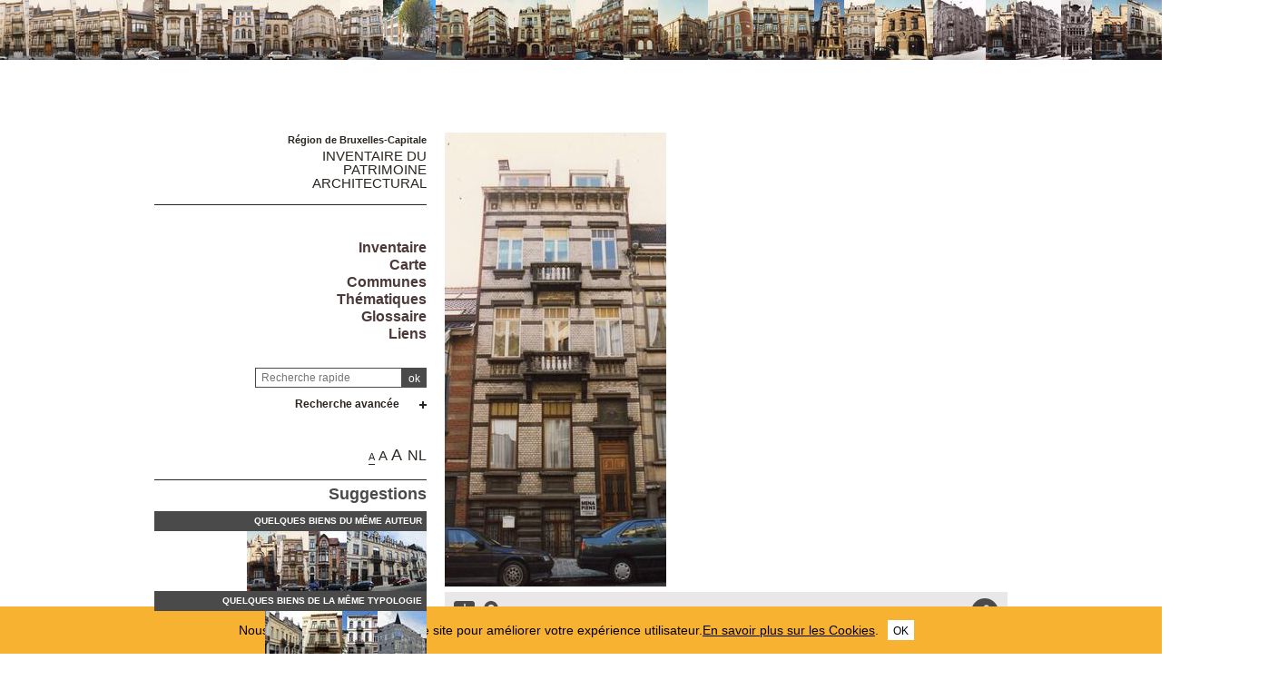

--- FILE ---
content_type: text/html; charset=utf-8
request_url: https://monument.heritage.brussels/fr/Etterbeek/Rue_des_Aduatiques/17/13573
body_size: 69072
content:
<!DOCTYPE html> 
<html lang="fr">
<head>
  	<meta http-equiv="content-type" content="text/html; charset=utf-8" />
	<meta content="IE=edge,chrome=1" http-equiv="X-UA-Compatible">
	<meta name='viewport' content='width=device-width, initial-scale=1.0, user-scalable=0' >
	<title> &ndash; Inventaire du patrimoine architectural</title>
	<link rel="shortcut icon" href="/img/urban_favicon.png" type="image/vnd.microsoft.icon" />
	<meta content="maison bourgeoise, J. PIRART <span class='art-field'>architecte</span>" name="description">
	<meta name="DC.title" content=" &ndash; Inventaire du patrimoine architectural" />	<meta property="og:title" content=" &ndash; Inventaire du patrimoine architectural" />
	<meta property="og:type" content="Place" />
	<meta property="og:description" content="maison bourgeoise, J. PIRART <span class='art-field'>architecte</span>" />
	<meta property="og:locale" content="fr_FR" />
	<meta property="og:image" content="https://monument.heritage.brussels/medias/500/buildings/10401003_0017_P01.JPG" />
	<meta property="og:image:url" content="https://monument.heritage.brussels/medias/500/buildings/10401003_0017_P01.JPG" />
	<meta property="og:image:height" content="500" />
	<style>@import url("/_integration/heritage/assets/css/style.css?v=20260121102640");</style>
	<style>@import url("/_integration/shame.monuments.css?v=20260121102640");</style>
	<link rel="stylesheet" href="https://unpkg.com/leaflet@1.4.0/dist/leaflet.css"
  integrity="sha512-puBpdR0798OZvTTbP4A8Ix/l+A4dHDD0DGqYW6RQ+9jxkRFclaxxQb/SJAWZfWAkuyeQUytO7+7N4QKrDh+drA=="
  crossorigin=""/>
  <link rel="stylesheet" media="all" href="https://unpkg.com/leaflet.markercluster@1.4.1/dist/MarkerCluster.Default.css" />
<link rel="stylesheet" media="all" href="https://unpkg.com/leaflet.markercluster@1.4.1/dist/MarkerCluster.css" />
  
  
<script src="https://unpkg.com/leaflet@1.4.0/dist/leaflet.js"
  integrity="sha512-QVftwZFqvtRNi0ZyCtsznlKSWOStnDORoefr1enyq5mVL4tmKB3S/EnC3rRJcxCPavG10IcrVGSmPh6Qw5lwrg=="
  crossorigin=""></script>
  <script src="https://unpkg.com/leaflet.markercluster@1.4.1/dist/leaflet.markercluster.js"></script>
  

  <script src="/_integration/Control.FullScreen.js"></script>
  
  
  <script src="/_integration/heritage/assets/js/dist/libs.js?v=1"></script>
  <script src="https://cdnjs.cloudflare.com/ajax/libs/popper.js/1.14.3/umd/popper.min.js" integrity="sha384-ZMP7rVo3mIykV+2+9J3UJ46jBk0WLaUAdn689aCwoqbBJiSnjAK/l8WvCWPIPm49" crossorigin="anonymous"></script>
  <script src="https://stackpath.bootstrapcdn.com/bootstrap/4.1.1/js/bootstrap.min.js" integrity="sha384-smHYKdLADwkXOn1EmN1qk/HfnUcbVRZyYmZ4qpPea6sjB/pTJ0euyQp0Mk8ck+5T" crossorigin="anonymous"></script>
  <script src="/_integration/heritage/assets/js/dist/hierarchy-select.js?v=1"></script>
  <script src="/_integration/heritage/assets/js/dist/scripts.js?v=3"></script>
  <script src="/_integration/heritage/assets/js/dist/connection.js?v=3"></script>
  <!-- jQuery Modal -->
<script src="https://cdnjs.cloudflare.com/ajax/libs/jquery-modal/0.9.1/jquery.modal.min.js"></script>
<link rel="stylesheet" href="https://cdnjs.cloudflare.com/ajax/libs/jquery-modal/0.9.1/jquery.modal.min.css" />
<style>
.blocker{z-index:999998;}
.modal{z-index:999999;padding: 10px 0px;border-radius:0px;}
</style>
  <!-- Google tag (gtag.js) -->
<script async src="https://www.googletagmanager.com/gtag/js?id=G-NCJ1RPJXJX"></script>
<script>
  window.dataLayer = window.dataLayer || [];
  function gtag(){dataLayer.push(arguments);}
  gtag('js', new Date());

  gtag('config', 'G-NCJ1RPJXJX');
</script>
</head>

<body class="front  fr monuments">
<div id="phrise">

<a href='/fr/Etterbeek/Rue_des_Aduatiques/9/13568' class='imginfo'><img src='https://monument.heritage.brussels/medias/66/buildings/10401003_0009_P01.JPG' alt="Aduatiques 9 (rue des)"></a><a href='/fr/Etterbeek/Rue_des_Aduatiques/13/13570' class='imginfo'><img src='https://monument.heritage.brussels/medias/66/buildings/10401003_0013_P01.JPG' alt="Aduatiques 13 (rue des)"></a><a href='/fr/Etterbeek/Rue_des_Aduatiques/15/13572' class='imginfo'><img src='https://monument.heritage.brussels/medias/66/buildings/10401003_0015_P01.JPG' alt="Aduatiques 15 (rue des)"></a><a href='/fr/Etterbeek/Rue_des_Aduatiques/19/13575' class='imginfo'><img src='https://monument.heritage.brussels/medias/66/buildings/10401003_0019_P01.JPG' alt="Aduatiques 19 (rue des)"></a><a href='/fr/Etterbeek/Rue_des_Aduatiques/21/13581' class='imginfo'><img src='https://monument.heritage.brussels/medias/66/buildings/10401003_0021_P01.JPG' alt="Aduatiques 21 (rue des)"></a><a href='/fr/Etterbeek/Rue_des_Aduatiques/23/13592' class='imginfo'><img src='https://monument.heritage.brussels/medias/66/buildings/10401003_0023_P01.JPG' alt="Aduatiques 23 (rue des)"></a><a href='/fr/Etterbeek/Rue_des_Aduatiques/25/13594' class='imginfo'><img src='https://monument.heritage.brussels/medias/66/buildings/10401003_0025_P01.JPG' alt="Aduatiques 25, 27 (rue des)"></a><a href='/fr/Etterbeek/Rue_des_Aduatiques/37/13600' class='imginfo'><img src='https://monument.heritage.brussels/medias/66/buildings/10401003_0037_P01.JPG' alt="Aduatiques 37 (rue des)"></a><a href='/fr/Etterbeek/Rue_des_Aduatiques/51/13607' class='imginfo'><img src='https://monument.heritage.brussels/medias/66/buildings/10401003_0049_P01.JPG' alt="Aduatiques 49, 51 (rue des)"></a><a href='/fr/Etterbeek/Rue_des_Aduatiques/63/15506' class='imginfo'><img src='https://monument.heritage.brussels/medias/66/buildings/10401003_0061_P01.JPG' alt="Aduatiques 61, 63 (rue des)"></a><a href='/fr/Etterbeek/Rue_des_Aduatiques/65/13614' class='imginfo'><img src='https://monument.heritage.brussels/medias/66/buildings/10401003/10401003_0065_P03.jpg' alt="Aduatiques 65 (rue des)"></a><a href='/fr/Etterbeek/Rue_des_Aduatiques/81/13618' class='imginfo'><img src='https://monument.heritage.brussels/medias/66/buildings/10401003_0081_P01.JPG' alt="Aduatiques 81 (rue des)"></a><a href='/fr/Etterbeek/Rue_des_Aduatiques/87/13621' class='imginfo'><img src='https://monument.heritage.brussels/medias/66/buildings/10401003_0085_P01.JPG' alt="Aduatiques 85-87 (rue des)<br>Armée 36 (avenue de l')"></a><a href='/fr/Etterbeek/Rue_des_Aduatiques/91/13624' class='imginfo'><img src='https://monument.heritage.brussels/medias/66/buildings/10401003_0091_P01.JPG' alt="Aduatiques 91 (rue des)"></a><a href='/fr/Etterbeek/Rue_des_Aduatiques/95/13625' class='imginfo'><img src='https://monument.heritage.brussels/medias/66/buildings/10401003_0095_P01.JPG' alt="Aduatiques 95 (rue des)"></a><a href='/fr/Etterbeek/Rue_des_Aduatiques/99/13626' class='imginfo'><img src='https://monument.heritage.brussels/medias/66/buildings/10401003_0097_P01.JPG' alt="Aduatiques 97, 99, 101 (rue des)"></a><a href='/fr/Etterbeek/Rue_des_Aduatiques/103/13627' class='imginfo'><img src='https://monument.heritage.brussels/medias/66/buildings/10401003_0103_P01.JPG' alt="Aduatiques 103 (rue des)"></a><a href='/fr/Etterbeek/Rue_des_Aduatiques/105/13628' class='imginfo'><img src='https://monument.heritage.brussels/medias/66/buildings/10401003_0105_P01.JPG' alt="Aduatiques 105, 107 (rue des)<br>Atrébates 41-&#8203;43 (rue des)"></a><a href='/fr/Etterbeek/Rue_des_Aduatiques/109/13630' class='imginfo'><img src='https://monument.heritage.brussels/medias/66/buildings/10401003_0109_P01.JPG' alt="Aduatiques 109 (rue des)<br>Atrébates 44 (rue des)"></a><a href='/fr/Etterbeek/Rue_des_Aduatiques/113/13633' class='imginfo'><img src='https://monument.heritage.brussels/medias/66/buildings/10401003_0111_P01.JPG' alt="Aduatiques 111, 113 (rue des)"></a><a href='/fr/Etterbeek/Rue_des_Aduatiques/117/13634' class='imginfo'><img src='https://monument.heritage.brussels/medias/66/buildings/10401003_0115_P01.JPG' alt="Aduatiques 115, 117 (rue des)"></a><a href='/fr/Etterbeek/Rue_des_Aduatiques/12/13569' class='imginfo'><img src='https://monument.heritage.brussels/medias/66/buildings/10401003_0012_P01.JPG' alt="Aduatiques 12 (rue des)"></a><a href='/fr/Etterbeek/Rue_des_Aduatiques/14/15326' class='imginfo'><img src='https://monument.heritage.brussels/medias/66/buildings/10401158_0067_P01.JPG' alt="Tervueren 67 (avenue de)<br>Aduatiques 14-14a (rue des)"></a><a href='/fr/Etterbeek/Rue_des_Aduatiques/18/13574' class='imginfo'><img src='https://monument.heritage.brussels/medias/66/buildings/10401003_0018_P01.JPG' alt="Aduatiques 18 (rue des)"></a><a href='/fr/Etterbeek/Rue_des_Aduatiques/34/13597' class='imginfo'><img src='https://monument.heritage.brussels/medias/66/buildings/10401003_0034_P01.JPG' alt="Aduatiques 34-&#8203;36 (rue des)<br>Bataves 31 (rue des)<br>Aduatiques 38 (rue des)"></a><a href='/fr/Etterbeek/Rue_des_Aduatiques/40/13601' class='imginfo'><img src='https://monument.heritage.brussels/medias/66/buildings/10401003_0040_P01.JPG' alt="Aduatiques 40 (rue des)"></a><a href='/fr/Etterbeek/Rue_des_Aduatiques/44/13604' class='imginfo'><img src='https://monument.heritage.brussels/medias/66/buildings/10401003_0042_P01.JPG' alt="Aduatiques 42, 44, 46 (rue des)"></a><a href='/fr/Etterbeek/Rue_des_Aduatiques/56A/13609' class='imginfo'><img src='https://monument.heritage.brussels/medias/66/buildings/10401003_0056A_P01.JPG' alt="Aduatiques 56a (rue des)"></a><a href='/fr/Etterbeek/Rue_des_Aduatiques/58/13610' class='imginfo'><img src='https://monument.heritage.brussels/medias/66/buildings/10401003_0058_P01.JPG' alt="Aduatiques 58 (rue des)"></a><a href='/fr/Etterbeek/Rue_des_Aduatiques/74/13616' class='imginfo'><img src='https://monument.heritage.brussels/medias/66/buildings/10401003_0072_P01.JPG' alt="Aduatiques 72, 74, 76 (rue des)"></a><a href='/fr/Etterbeek/Rue_des_Aduatiques/82/13620' class='imginfo'><img src='https://monument.heritage.brussels/medias/66/buildings/10401003_0082_P01.JPG' alt="Aduatiques 82 (rue des)"></a><a href='/fr/Etterbeek/Rue_des_Aduatiques/86/13623' class='imginfo'><img src='https://monument.heritage.brussels/medias/66/buildings/10401003_0086_P01.JPG' alt="Aduatiques 86 (rue des)"></a>


</div><div class="site-wrapper container">
	<div class="row">
		<header id="main-header" class="col-md-4 d-print-none">
			<div id="logo2"><img src="/_integration/heritage/assets/css/images/logo/logo-iris.png" alt="Région de Bruxelles Capitale" class="logo-bxl-cap" ><p>Région de Bruxelles-Capitale</p>
</div>
<div id="navigation" class="d-flex flex-column align-items-end" >
			<div id="header">

					<div id="logo">
						<p>Région de Bruxelles-Capitale</p>
						<div class="baseline"><a href="/fr/">Inventaire du<br> patrimoine architectural</a></div>
					</div>

					<!-- Toggle Menu -->

		            <div class="toggle-wrapper">
		                <a id="nav-toggle" class="hamburger-menu toggle-menu" href="#primary-nav"><div class="bar"></div></a>
		            </div>

					<div id="menu-1">
						<nav>
							<ul id="menu">
								<li class="first"><a href="/fr/inventaire/">Inventaire</a></li>

<li class="first"><a href="/fr/map/">Carte</a></li>
<li class="first"><a href="/fr/cities/">Communes</a></li>
<li class="first"><a href="/fr/inventories/">Thématiques</a></li>
<li class="first"><a href="/fr/glossary/">Glossaire</a></li>
<li class="first"><a href="/fr/liens/">Liens</a></li>								
							</ul>
						</nav>

					</div>

				</div>

				<div class="header-search-wrapper">
					<form action="/index.php" method="GET" name="qsearch" style="margin-top:0px;">
						<a href="javascript:affichePage(85);"><img src="/img/info.gif" alt="info" class="help_button"></a><input id="quick_search" class="field" type="text" name="quick_search" value="" placeholder="Recherche rapide">
						<input type="hidden" name="section" value="buildings">
						<input type="hidden" name="lg" value="fr">
						<input class="submit" type="submit" value="ok">
					</form>
					
					
					
					<div class="adv-search"><a href="#">Recherche avancée</a></div>
					<div id="menu_select">
					<form action="/index.php" method="GET" name="building_search">
	<div>
	
		<div class="dropdown hierarchy-select hiearchy" id="city" default="">
		    <button type="button" class="btn btn-secondary dropdown-toggle" id="city-button" data-toggle="dropdown" aria-haspopup="true" aria-expanded="false"></button>
		    <div class="dropdown-menu" aria-labelledby="city-button">
<div class="hs-searchbox">
		            <input type="text" class="form-control" autocomplete="off">
		        </div>
				<div class="hs-menu-inner">
				<a href="#" class="dropdown-item" data-value="" data-level="1">Toutes les communes</a>
			 
				<a href="#" class="dropdown-item" data-value="1070" data-level="1" >Anderlecht</a>
				<a href="#" class="dropdown-item" data-value="1160" data-level="1" >Auderghem</a>
				<a href="#" class="dropdown-item" data-value="1082" data-level="1" >Berchem-Sainte-Agathe</a>
				<a href="#" class="dropdown-item" data-value="1002" data-level="1" >Bruxelles Extension Est</a>
				<a href="#" class="dropdown-item" data-value="1003" data-level="1" >Bruxelles Extension Nord</a>
				<a href="#" class="dropdown-item" data-value="1001" data-level="1" >Bruxelles Extension Sud</a>
				<a href="#" class="dropdown-item" data-value="1130" data-level="1" >Bruxelles Haren</a>
				<a href="#" class="dropdown-item" data-value="1020" data-level="1" >Bruxelles Laeken</a>
				<a href="#" class="dropdown-item" data-value="1120" data-level="1" >Bruxelles Neder-O.-H.</a>
				<a href="#" class="dropdown-item" data-value="1000" data-level="1" >Bruxelles Pentagone</a>
				<a href="#" class="dropdown-item" data-value="1040" data-level="1" >Etterbeek</a>
				<a href="#" class="dropdown-item" data-value="1140" data-level="1" >Evere</a>
				<a href="#" class="dropdown-item" data-value="1190" data-level="1" >Forest</a>
				<a href="#" class="dropdown-item" data-value="1083" data-level="1" >Ganshoren</a>
				<a href="#" class="dropdown-item" data-value="1050" data-level="1" >Ixelles</a>
				<a href="#" class="dropdown-item" data-value="1090" data-level="1" >Jette</a>
				<a href="#" class="dropdown-item" data-value="1081" data-level="1" >Koekelberg</a>
				<a href="#" class="dropdown-item" data-value="1080" data-level="1" >Molenbeek-Saint-Jean</a>
				<a href="#" class="dropdown-item" data-value="1060" data-level="1" >Saint-Gilles</a>
				<a href="#" class="dropdown-item" data-value="1210" data-level="1" >Saint-Josse-ten-Noode</a>
				<a href="#" class="dropdown-item" data-value="1030" data-level="1" >Schaerbeek</a>
				<a href="#" class="dropdown-item" data-value="1180" data-level="1" >Uccle</a>
				<a href="#" class="dropdown-item" data-value="1170" data-level="1" >Watermael-Boitsfort</a>
				<a href="#" class="dropdown-item" data-value="1200" data-level="1" >Woluwe-Saint-Lambert</a>
				<a href="#" class="dropdown-item" data-value="1150" data-level="1" >Woluwe-Saint-Pierre</a>			    </div>
			</div>
			<input class="d-none" name="city" readonly="readonly" aria-hidden="true" type="text"/>
		</div>
	</div>
	<div>
		<div class="dropdown hierarchy-select hiearchy hierarchystreets">
		    <button type="button" class="btn btn-secondary dropdown-toggle" id="streets-button" data-toggle="dropdown" aria-haspopup="true" aria-expanded="false"></button>
		    <div class="dropdown-menu" aria-labelledby="streets-button">
<div class="hs-searchbox">
		            <input type="text" class="form-control" autocomplete="off">
		        </div>
				<div class="hs-menu-inner streets_to_populate">
			      <a href="#" class="dropdown-item" data-value="" data-level="1">Toutes les voiries</a>	
				</div>
			</div>
			<input class="d-none" name="street" readonly="readonly" aria-hidden="true" type="text"/>
		</div>
		
	</div>
	<div>
		<input class="wplaceh" id="number" placeholder="Tous les numéros" name="number" value="" type="text" style="width:110px;"/>
	</div>
	
	<div>
		<div class="dropdown hierarchy-select hiearchy">
		    <button type="button" class="btn btn-secondary dropdown-toggle" id="actors-button" data-toggle="dropdown" aria-haspopup="true" aria-expanded="false"></button>
		    <div class="dropdown-menu" aria-labelledby="actors-button">
<div class="hs-searchbox">
		            <input type="text" class="form-control" autocomplete="off">
		        </div>
				<div class="hs-menu-inner architectes_to_populate">
			      <a href="#" class="dropdown-item" data-value="" data-level="1">Tous les architectes, artistes, artisans</a>			
				</div>
			</div>
			<input class="d-none" name="actor" readonly="readonly" aria-hidden="true" type="text"/>
		</div>
	</div>
	
	
	<div>
		<div class="dropdown hierarchy-select hiearchy levelstypo" id="select_types">
		    <button type="button" class="btn btn-secondary dropdown-toggle" id="types-button" data-toggle="dropdown" aria-haspopup="true" aria-expanded="false"></button>
		    <div class="dropdown-menu" aria-labelledby="types-one-button">
		        <!--<div class="hs-searchbox">
		            <input type="text" class="form-control" autocomplete="off">
		        </div>-->
				<div class="hs-menu-inner">
			      <a href="#" class="dropdown-item" data-value="" data-level="1">Toutes les typologies  </a>
			      
				<a href="#" class="dropdown-item" data-value="162" data-level="1" >Habitation unifamiliale</a>
				<a href="#" class="dropdown-item" data-value="163" data-level="1" >Logement multiple</a>
				<a href="#" class="dropdown-item" data-value="166" data-level="1" >Architecture commerciale</a>
				<a href="#" class="dropdown-item" data-value="177" data-level="1" >Architecture funéraire</a>
				<a href="#" class="dropdown-item" data-value="169" data-level="1" >Architecture industrielle</a>
				<a href="#" class="dropdown-item" data-value="167" data-level="1" >Bureaux</a>
				<a href="#" class="dropdown-item" data-value="172" data-level="1" >Culte & Philosophie</a>
				<a href="#" class="dropdown-item" data-value="164" data-level="1" >Château et Palais</a>
				<a href="#" class="dropdown-item" data-value="165" data-level="1" >Architecture rurale</a>
				<a href="#" class="dropdown-item" data-value="176" data-level="1" >Culture & spectacle</a>
				<a href="#" class="dropdown-item" data-value="175" data-level="1" >Edifice sportif</a>
				<a href="#" class="dropdown-item" data-value="174" data-level="1" >Enseignement</a>
				<a href="#" class="dropdown-item" data-value="179" data-level="1" >Génie civil</a>
				<a href="#" class="dropdown-item" data-value="168" data-level="1" >Horeca</a>
				<a href="#" class="dropdown-item" data-value="178" data-level="1" >Mobilier urbain</a>
				<a href="#" class="dropdown-item" data-value="173" data-level="1" >Santé & assistance</a>
				<a href="#" class="dropdown-item" data-value="171" data-level="1" >Transport en commun</a>
				<a href="#" class="dropdown-item" data-value="170" data-level="1" >Vie publique</a>
				<a href="#" class="dropdown-item" data-value="180" data-level="1" >Divers</a>				  
				  
				  
				 
			    </div>
			</div>
			<input class="d-none" name="type" readonly="readonly" aria-hidden="true" type="text"/>
		</div>
	</div>
	<div class='stypeajax'></div>
	
	

	
	<div>
		<div class="dropdown hierarchy-select hiearchy">
		    <button type="button" class="btn btn-secondary dropdown-toggle" id="style-button" data-toggle="dropdown" aria-haspopup="true" aria-expanded="false"></button>
		    <div class="dropdown-menu" aria-labelledby="style-button">
<div class="hs-searchbox">
		            <input type="text" class="form-control" autocomplete="off">
		        </div>
				<div class="hs-menu-inner">
			      <a href="#" class="dropdown-item" data-value="" data-level="1">Tous les styles</a>
			     
				<a href="#" class="dropdown-item" data-value="542" data-level="1" >architecture contemporaine</a>
				<a href="#" class="dropdown-item" data-value="562" data-level="1" >Architecture high-tech</a>
				<a href="#" class="dropdown-item" data-value="531" data-level="1" >Architecture rurale</a>
				<a href="#" class="dropdown-item" data-value="553" data-level="1" >Architecture traditionnelle</a>
				<a href="#" class="dropdown-item" data-value="500" data-level="1" >Art Déco</a>
				<a href="#" class="dropdown-item" data-value="501" data-level="1" >Art nouveau</a>
				<a href="#" class="dropdown-item" data-value="544" data-level="1" >Baroque</a>
				<a href="#" class="dropdown-item" data-value="564" data-level="1" >Baroque classicisant</a>
				<a href="#" class="dropdown-item" data-value="503" data-level="1" >Beaux-Arts</a>
				<a href="#" class="dropdown-item" data-value="539" data-level="1" >Brutalisme</a>
				<a href="#" class="dropdown-item" data-value="550" data-level="1" >Classicisme</a>
				<a href="#" class="dropdown-item" data-value="538" data-level="1" >Classicisme moderne</a>
				<a href="#" class="dropdown-item" data-value="507" data-level="1" >Eclectique à façade polychrome</a>
				<a href="#" class="dropdown-item" data-value="506" data-level="1" >Éclectisme</a>
				<a href="#" class="dropdown-item" data-value="505" data-level="1" >Éclectisme d'inspiration pittoresque</a>
				<a href="#" class="dropdown-item" data-value="546" data-level="1" >Éclectisme tardif</a>
				<a href="#" class="dropdown-item" data-value="532" data-level="1" >École d'Amsterdam</a>
				<a href="#" class="dropdown-item" data-value="508" data-level="1" >Empire</a>
				<a href="#" class="dropdown-item" data-value="556" data-level="1" >Fonctionnalisme</a>
				<a href="#" class="dropdown-item" data-value="548" data-level="1" >Gothique</a>
				<a href="#" class="dropdown-item" data-value="533" data-level="1" >Historicisme</a>
				<a href="#" class="dropdown-item" data-value="510" data-level="1" >international</a>
				<a href="#" class="dropdown-item" data-value="551" data-level="1" >Louis-Philippe</a>
				<a href="#" class="dropdown-item" data-value="535" data-level="1" >Mauresque</a>
				<a href="#" class="dropdown-item" data-value="511" data-level="1" >Modernisme</a>
				<a href="#" class="dropdown-item" data-value="563" data-level="1" >modernisme d'après-guerre</a>
				<a href="#" class="dropdown-item" data-value="502" data-level="1" >Néo-baroque</a>
				<a href="#" class="dropdown-item" data-value="513" data-level="1" >Néo-byzantin</a>
				<a href="#" class="dropdown-item" data-value="514" data-level="1" >Néo-égyptien</a>
				<a href="#" class="dropdown-item" data-value="517" data-level="1" >Néo-Louis XV, néo-rococo</a>
				<a href="#" class="dropdown-item" data-value="518" data-level="1" >Néo-Louis XVI</a>
				<a href="#" class="dropdown-item" data-value="543" data-level="1" >néo-palladien</a>
				<a href="#" class="dropdown-item" data-value="521" data-level="1" >Néo-Renaissance</a>
				<a href="#" class="dropdown-item" data-value="522" data-level="1" >Néo-Renaissance flamande</a>
				<a href="#" class="dropdown-item" data-value="523" data-level="1" >Néo-roman</a>
				<a href="#" class="dropdown-item" data-value="554" data-level="1" >Néo-traditionnel</a>
				<a href="#" class="dropdown-item" data-value="561" data-level="1" >Néo-Tudor</a>
				<a href="#" class="dropdown-item" data-value="512" data-level="1" >Néoclassicisme</a>
				<a href="#" class="dropdown-item" data-value="509" data-level="1" >Néogothique</a>
				<a href="#" class="dropdown-item" data-value="527" data-level="1" >Paquebot</a>
				<a href="#" class="dropdown-item" data-value="529" data-level="1" >Postmodernisme</a>
				<a href="#" class="dropdown-item" data-value="541" data-level="1" >Pré-modernisme</a>
				<a href="#" class="dropdown-item" data-value="560" data-level="1" >Régence</a>
				<a href="#" class="dropdown-item" data-value="536" data-level="1" >Régionaliste</a>
				<a href="#" class="dropdown-item" data-value="549" data-level="1" >Renaissance flamande</a>
				<a href="#" class="dropdown-item" data-value="540" data-level="1" >Rococo</a>
				<a href="#" class="dropdown-item" data-value="547" data-level="1" >Roman</a>
				<a href="#" class="dropdown-item" data-value="534" data-level="1" >Sécession viennoise</a>
				<a href="#" class="dropdown-item" data-value="558" data-level="1" >Second Empire</a>
				<a href="#" class="dropdown-item" data-value="537" data-level="1" >Traditionnalisme</a>			    </div>
			</div>
			<input class="d-none" name="style" readonly="readonly" aria-hidden="true" type="text"/>
		</div>
	</div>	
	
	
	
	
	
	

	<div>
		<div class="dropdown hierarchy-select hiearchy">
		    <button type="button" class="btn btn-secondary dropdown-toggle" id="inventories-button" data-toggle="dropdown" aria-haspopup="true" aria-expanded="false"></button>
		    <div class="dropdown-menu" aria-labelledby="inventories-button">
<div class="hs-searchbox">
		            <input type="text" class="form-control" autocomplete="off">
		        </div>
				<div class="hs-menu-inner">
			      <a href="#" class="dropdown-item" data-value="" data-level="1">Tous les inventaires</a>
			     
				<a href="#" class="dropdown-item" data-value="2" data-level="1" >Actualisation de l'inventaire d'urgence</a>
				<a href="#" class="dropdown-item" data-value="7" data-level="1" >Actualisation du projet d'inventaire régional du patrimoine architectural</a>
				<a href="#" class="dropdown-item" data-value="11" data-level="1" >Actualisation permanente de l'inventaire régional du patrimoine architectural</a>
				<a href="#" class="dropdown-item" data-value="13" data-level="1" >Inventaire d'urgence du patrimoine architectural de l'agglomération bruxelloise</a>
				<a href="#" class="dropdown-item" data-value="4" data-level="1" >Inventaire de l'architecture industrielle</a>
				<a href="#" class="dropdown-item" data-value="6" data-level="1" >Inventaire des salles de cinéma</a>
				<a href="#" class="dropdown-item" data-value="47" data-level="1" >Inventaire des traces coloniales</a>
				<a href="#" class="dropdown-item" data-value="40" data-level="1" >Inventaire du patrimoine architectural 1939-1999</a>
				<a href="#" class="dropdown-item" data-value="3" data-level="1" >Inventaire du patrimoine contemporain</a>
				<a href="#" class="dropdown-item" data-value="10" data-level="1" >Inventaire du patrimoine d'ingénierie</a>
				<a href="#" class="dropdown-item" data-value="5" data-level="1" >Inventaire du patrimoine industriel</a>			    </div>
			</div>
			<input class="d-none" name="inventories" readonly="readonly" aria-hidden="true" type="text"/>
		</div>
	</div>
	<div>
	<div class="annees">
		de <input type="text" maxlength="5" id="from" name="search_from" value="" placeholder="Année" style="width:50px;margin-bottom:-1px;" class="auto"> à <input type="text" maxlength="5" id="to" name="search_to" value="" placeholder="Année" style="width:50px;margin-bottom:-1px;" class="auto">	
	</div>

	<div class="annees">
		ID <input type="text" maxlength="5" id="from" name="search_id" value="" placeholder="id" style="width:50px;margin-bottom:-1px;" class="auto">	
	</div>	
	
	<div class="listed_c">
		<label for="listed">Patrimoine protégé </label><input type="checkbox" id="listed" name="listed" value="y" >	
	</div>
	
	
	
	</div>
		<input type='hidden' name='section' value='buildings'>
	<input type='hidden' name='lg' value='fr'>
		<input class="submit" type="submit" value="chercher">
	    <input class="submit" type="button" id="reset" value="réinitialiser">
	    </form>					</div>					
					
				</div>
			

			
		
			
			<div id="views">
				<div class="size-switcher">
				<ul>
					<li><a class="S-selected tooltip-link" title="" onClick="sessionStorage.size = 'size-S'; console.log(sessionStorage.size);" href="#">A</a></li>
					<li><a class="L-selected tooltip-link" title="" onClick="sessionStorage.size = 'size-L'; console.log(sessionStorage.size);" href="#">A</a></li>
					<li><a class="XL-selected tooltip-link" title="" onClick="sessionStorage.size = 'size-XL'; console.log(sessionStorage.size);" href="#">A</a></li>
				</ul>
			</div>
				<a href="/nl/buildings/13573" title="Nederlands" lang="NL" class="tooltip-link">NL</a></div>

							
			<div id="suggestions" class="c1" style="max-width:400px;">
					<h2>Suggestions</h2>
					<h3>Quelques biens du même auteur</h3>
					<div class="mini-thumbnail-wrapper">
						<a href="/fr/buildings/13601" class="imginfo"><img src="https://monument.heritage.brussels/medias/66/buildings/10401003_0040_P01.JPG" alt="" ><span></span></a><a href="/fr/buildings/13592" class="imginfo"><img src="https://monument.heritage.brussels/medias/66/buildings/10401003_0023_P01.JPG" alt="" ><span></span></a><a href="/fr/buildings/20829" class="imginfo"><img src="https://monument.heritage.brussels/medias/66/buildings/10300091_0128_P01.jpg" alt="" ><span></span></a><a href="/fr/buildings/29834" class="imginfo"><img src="https://monument.heritage.brussels/medias/66/buildings/12000213/12000213_0052_P01.jpg" alt="" ><span></span></a>
					</div>
					
			
					<h3>Quelques biens de la même typologie</h3>
					<div class="mini-thumbnail-wrapper">
						<a href="/fr/buildings/22586" class="imginfo"><img src="https://monument.heritage.brussels/medias/66/buildings/10301269_0036_P01.jpg" alt="" ><span></span></a><a href="/fr/buildings/10818" class="imginfo"><img src="https://monument.heritage.brussels/medias/66/buildings/12100067_0064_P01.JPG" alt="" ><span></span></a><a href="/fr/buildings/24199" class="imginfo"><img src="https://monument.heritage.brussels/medias/66/buildings/10302221/10302221_0397_P01.jpg" alt="" ><span></span></a><a href="/fr/buildings/36866" class="imginfo"><img src="https://monument.heritage.brussels/medias/66/buildings/11900131/11900131_0175_P01.jpg" alt="" ><span></span></a>
					</div>
					
			</div>	

	<div id="footer" class="c2"><a href="#iframeContainer" onclick="myContact()">Contact</a> - <a href="/fr/legal/">Notice légale</a> - <a href="/fr/privacy/">Politique de confidentialité</a><br>&copy; <a href="http://patrimoine.brussels" target="_blank">patrimoine.brussels</a> - <a href="/fr/credits/">Credits</a>
		<div class="footer-logos">
			<div class="iris"><a href="http://urban.brussels" target="_blank"><img src="/img/urban_footer.png" alt="urban.brussels" style="height:40px !important;width:auto !important;"></a></div>
		</div>
	</div>
	
</div>		</header>

		<main class="main-content col-md-8">
			
<!-- CONTENT -->		

	<div id="content">
								
		<div id='previews' class='print-main'>
<!-- galery STARTS -->
				<div class="pswp" tabindex="100" role="dialog" aria-hidden="true" >
						<div class="pswp__bg">

						</div>
				   					<!-- Slides wrapper with overflow:hidden. -->
				    	<div class="pswp__scroll-wrap">

						<div class="pswp__container">
							<div class="pswp__item"></div>
							<div class="pswp__item"></div>
							<div class="pswp__item"></div>
						</div>
				        				<!-- Default (PhotoSwipeUI_Default) interface on top of sliding area. Can be changed. -->
				        <div class="pswp__ui pswp__ui--hidden">
							<div class="pswp__top-bar">
								 <!--  Controls are self-explanatory. Order can be changed. -->
								<div class="pswp__counter"></div>
									<button class="pswp__button pswp__button--close" title="Close (Esc)"></button>
									<button class="pswp__button pswp__button--share" title="Share"></button>
					                <!-- <button class="pswp__button pswp__button--fs" title="Toggle fullscreen"></button> -->
					                <!-- <button class="pswp__button pswp__button--zoom" title="Zoom in/out"></button> -->
					                <!-- Preloader demo http://codepen.io/dimsemenov/pen/yyBWoR -->
					                <!-- element will get class pswp__preloader--active when preloader is running -->
								<div class="pswp__preloader">
									<div class="pswp__preloader__icn">
					  					<div class="pswp__preloader__cut">
					    					<div class="pswp__preloader__donut"></div>
					 					 </div>
										</div>
								</div>
							</div>
							<div class="pswp__share-modal pswp__share-modal--hidden pswp__single-tap">
								<div class="pswp__share-tooltip"></div>
							</div>
							<button class="pswp__button pswp__button--arrow--left" title="Previous (arrow left)"></button>
							<button class="pswp__button pswp__button--arrow--right" title="Next (arrow right)"></button>
				            <div class="pswp__caption">
				                <div class="pswp__caption__center"></div>
				            </div>
				        </div>
				    </div>
				</div>



				<div class="my-gallery" itemscope="" itemtype="http://schema.org/ImageGallery" data-pswp-uid="1">
									<div class="my-gallery-2">
					<figure itemprop="associatedMedia">
						<a href="https://monument.heritage.brussels/medias/buildings/10401003_0017_P01.JPG" itemprop="contentUrl" data-size="782x1600">
						<img id="first-figure" src="https://monument.heritage.brussels/medias/500/buildings/10401003_0017_P01.JPG" alt="Rue des Aduatiques 17, 1993" style="max-height:500px;">
						</a>
						<figcaption itemprop="caption description">Rue des Aduatiques 17, 1993</figcaption>
					</figure>
					</div>

				
				
				</div>



				</div>
				<!-- galery ENDS -->

			<div class="object-header print-bkg-none">
				<div class="icons-wrapper">
					<a href="/pdf/index.php?id=13573&lg=fr&table=buildings&title=" target=_blank><img src="/_integration/heritage/assets/css/images/icons/download.svg" alt="" /></a>
										<a href="#" class="map-toggle-link"><img src="/_integration/heritage/assets/css/images/icons/location.svg" alt="Voir sur la carte" /></a>
											
<div id="socialBar">
	<a href="#" class="share shareBtn fa fa-share-alt"><img src="/_integration/heritage/assets/css/images/icons/share.svg" alt="" class="open"> <img src="/_integration/heritage/assets/css/images/icons/cross-white.svg" alt="" class="close"></a>
	<a href="mailto:?body= 
	http%3A%2F%2Fmonument.heritage.brussels%2Ffr%2FEtterbeek%2FRue_des_Aduatiques%2F17%2F13573" class="share shareBtn fa fa-instagram"><img src="/_integration/heritage/assets/css/images/icons/mail.svg" alt="" class=""></a>
	<a href="https://www.facebook.com/sharer.php?u=http%3A%2F%2Fmonument.heritage.brussels%2Ffr%2FEtterbeek%2FRue_des_Aduatiques%2F17%2F13573" class="share shareBtn fa fa-facebook" target=_blank><img src="/_integration/heritage/assets/css/images/icons/facebook-white.svg" alt="" class=""></a>
	<a href="https://twitter.com/intent/tweet?text=+%0A%09http%3A%2F%2Fmonument.heritage.brussels%2Ffr%2FEtterbeek%2FRue_des_Aduatiques%2F17%2F13573" class="share shareBtn fa fa-twitter" target=_blank><img src="/_integration/heritage/assets/css/images/icons/twitter-white.svg" alt="" class=""></a>
</div>					
				</div>
				<div class="map-popup">
				<a href="#" class="map-close"><img src="/_integration/heritage/assets/css/images/icons/cross.svg" alt="close the map"></a>
					<div id="map-container" class="unactive">

					</div>
				</div>
				
								
				<div class="location-wrapper print-bkg-none"><a href='/fr/city/1040' style='color:white;'>Etterbeek</a></div>
				<div class="main-info-wrapper">
				<h1><a href='/fr/Etterbeek/Rue_des_Aduatiques/10401003'>Rue des Aduatiques</a> 17</h1>				</div>
			</div>


			<div class="object-main">
				<div class="object-info list">
	
					
					<div class="single-list">
						<h4 class="label">Typologie(s)</h4>
						<div class='list-content'>maison bourgeoise<br></div>
					</div>


					
					<div class="single-list">
						<h4 class="label">Intervenant(s)</h4>
						<div class='list-content'><p><a href='/index.php?section=buildings&lg=fr&actor=2392'>J. PIRART</a>
					 &ndash; <span class='art-field'>architecte</span> &ndash; <span class='art-field'>1906</span></div>
					</div>


					<div class="single-list">
						<h4 class="label">Statut juridique</h4>
						<div class="list-content"><p>Inscrit à l’inventaire légal le   19 août 2024</div>
					</div>
					<div class="hidden-wrapper">
						<div class="toggle-container">
					
					<div class="single-list">
						<h4 class="label">Styles</h4>
						<div class='list-content'>
						<div>Éclectisme</div></div>
					</div>

					<div class='single-list'><h4 class='label'>Inventaire(s)</h4><div class='list-content'><ul><li><a href='/fr/inventories/13'>Inventaire d'urgence du patrimoine architectural de l'agglomération bruxelloise</a> (Sint-Lukasarchief 1979)</li><li><a href='/fr/inventories/2'>Actualisation de l'inventaire d'urgence</a> (Sint-Lukasarchief - 1993-1994)</li><li><a href='/fr/inventories/7'>Actualisation du projet d'inventaire régional du patrimoine architectural</a> (DMS-DML - 1995-1998)</li><li>Le patrimoine monumental de la Belgique. Etterbeek (DMS-DML - 1994-1997)</li></ul></div></div><div class='single-list'><h4 class='label'>Ce bien présente l’(es) intérêt(s) suivant(s)</h4><div class='list-content'><ul><li><a href='#' class='info'>Artistique
			<span>La signature d’un bien immeuble (bâtiment) par un architecte de renom ne peut pas être considérée comme un critère absolu. Pour évaluer la place qu’un bien occupe dans l’œuvre d’un architecte, ce critère doit être modulé avec la qualité architecturale (composition et structure interne) du bien, sa mise en œuvre (matériaux, maîtrise technique) et la place qu’il occupe dans l’histoire de l’architecture, ces trois éléments pouvant témoigner d’une phase ou d’un aspect de l’architecture urbaine ou paysagère du passé. Les critères suivants s’appliquent alors pour évaluer l’intérêt artistique : la rareté (typologie, style, utilisation des matériaux, sources), la représentativité (idem), l’authenticité (idem + qualité d’exécution) et l’intégrité (état de conservation, éléments d’origine). Un bien possède également un intérêt artistique s’il intègre des œuvres d’art (sculptures, reliefs conçus pour le bien, etc.) ou des éléments décoratifs originaux ou particulièrement qualitatifs (vitraux signés, sgraffites, claire-voie, etc.).</span></a><li><a href='#' class='info'>Esthétique
			<span>Historiquement, cet intérêt était utilisé pour désigner des espaces verts de valeur et des zones naturelles ou semi-naturelles de grande valeur. Mais elle peut également s’appliquer à de grands ensembles de bâtiments dans une zone urbaine, avec ou sans éléments naturels, ou à des monuments qui marquent le paysage urbain. Une prise en compte d’autres intérêts s’impose : l’intérêt artistique, l’intérêt paysager (intégration de l’œuvre dans le paysage urbain et/ou naturel, les panoramas) et l’intérêt urbanistique (ensembles urbains spontanés ou organisés). Les critères de sélection suivants lui sont généralement associés : la valeur d’ensemble et la valeur contextuelle.</span></a><li><a href='#' class='info'>Historique
			<span>Le bien présente un intérêt historique :
-	s’il témoigne d’une période particulière de l’histoire de la région ou de la commune ; 

-	s’il représente un témoignage d’une période particulière du passé et/ou d’une évolution rare pour une période (par exemple, une cité-jardin représentative d’un mode de construction utilisé lors des grandes campagnes d’urbanisation après la Seconde Guerre mondiale, les noyaux villageois illustrant les premiers bâtiments groupés des communes de la Seconde couronne, la Porte de Hal comme vestige de la deuxième enceinte, etc.) ; 

-	s’il témoigne d’un développement urbain (et/ou paysager) particulier de la ville (par exemple, les immeubles des boulevards centraux ou du quartier Léopold) ; 

-	s’il présente un lien avec un personnage historique important, y compris les maisons personnelles d’architectes et les ateliers d’artistes (par exemple, la maison natale de Constantin Meunier, la maison de Magritte) ; 

-	s’il peut être associé à un événement historique important (par exemple, les maisons datant de la reconstruction de Bruxelles suite au bombardement de 1695, la colonne du Congrès) ; 

-	s’il possède une représentativité typologique caractéristique d’une activité commerciale ou culturelle (par exemple, les églises, les cinémas, l’architecture industrielle, les pharmacies) ;

-	s’il est représentatif de l’œuvre d’un architecte important dans l’histoire de l’architecture à l’échelle internationale, nationale, régionale ou locale (cela concerne à la fois des architectes connus comme V. Horta, V. Bourgeois, M. Polak mais aussi des architectes secondaires, liés localement à une commune, notamment Fernand Lefever à Koekelberg ou Emile Hoebeke à Berchem-Sainte-Agathe).
</span></a></ul></div></div><div class="single-list">
						<h4 class="label">Recherches et rédaction</h4>
						<div class="list-content">1993-1995</div>
					</div>					<div class="single-list">
						<h4 class="label">id</h4>
						<div class="list-content">
						Urban : 13573						</div>
					</div>

					


						</div>
						<a href="#">voir plus</a>
					</div>

									</div>

								<div class="object-info description">
					<h3 class="underline">Description</h3>
					<div class="wysiwyg big">
						<div>Maison construite en style <a href='/fr/glossary/506' class='info'>éclectique<span>Style &eacute;clectique (de 1850 à 1914 environ). Courant architectural original puisant librement son inspiration dans plusieurs styles.</span></a>, datée de 1906 et signée par l'arch. J. PIRART.<br><br>Façade en briques blanches traversée de <a href='/fr/glossary/284' class='info'>bandeaux<span>&Eacute;l&eacute;ment horizontal, soit en saillie et de section rectangulaire, soit dans le plan de la façade.</span></a> de pierre bleue e.a. à hauteur des <a href='/fr/glossary/278' class='info'>appuis<span>Appui&nbsp;de fenêtre. &Eacute;l&eacute;ment d’ordinaire en pierre, limitant une baie vers le bas.</span></a> et des <a href='/fr/glossary/152' class='info'>linteaux<span>&Eacute;l&eacute;ment rectiligne d’un seul tenant, en pierre, bois, b&eacute;ton ou m&eacute;tal, couvrant une baie.</span></a>, de trois <a href='/fr/glossary/249' class='info'>travées<span>1. Division verticale d’une &eacute;l&eacute;vation, compos&eacute;e d’une superposition d’ouvertures, r&eacute;elles ou feintes. 2. En plan, la trav&eacute;e est l'espace compris entre deux rang&eacute;es de supports dispos&eacute;es perpendiculairement à la façade.</span></a> et trois niveaux au-dessus d'un haut <a href='/fr/glossary/180' class='info'>soubassement<span>Partie massive d’un bâtiment construite au sol et constituant l’assise du bâtiment. À Bruxelles, le soubassement est d’ordinaire en pierre bleue.</span></a> en pierre bleue à <a href='/fr/glossary/40' class='info'>bossages<span>Bossage. Saillie de la face d’un bloc de pierre par rapport au nu de la maçonnerie. Un bossage est dit un sur deux lorsqu’un parement pr&eacute;sente une alternance d’assises de blocs en bossages et de blocs dont le parement reste au nu de la maçonnerie. Un bossage est dit rustique lorsque son parement est d’une taille grossière. Il est dit continu lorsqu'il se prolonge sur une assise entière.</span></a> percé de deux <a href='/fr/glossary/281' class='info'>baies<span>Ouverture, d'ordinaire une porte ou une fenêtre, m&eacute;nag&eacute;e dans un pan de mur, ainsi que son encadrement.</span></a> grillées. <a href='/fr/glossary/281' class='info'>Baies<span>Ouverture, d'ordinaire une porte ou une fenêtre, m&eacute;nag&eacute;e dans un pan de mur, ainsi que son encadrement.</span></a> rect. de dimensions dégressives, à <a href='/fr/glossary/152' class='info'>linteau<span>&Eacute;l&eacute;ment rectiligne d’un seul tenant, en pierre, bois, b&eacute;ton ou m&eacute;tal, couvrant une baie.</span></a> droit en pierre sculptée et à <a href='/fr/glossary/278' class='info'>appui<span>Appui&nbsp;de fenêtre. &Eacute;l&eacute;ment d’ordinaire en pierre, limitant une baie vers le bas.</span></a> saillant. <a href='/fr/glossary/276' class='info'>Allèges<span>Partie de mur situ&eacute;e sous l’appui de fenêtre. La table d’allège est une table situ&eacute;e sous l’appui de fenêtre.</span></a> <a href='/fr/glossary/311' class='info'>panneautées<span>Le terme panneau d&eacute;signe un &eacute;l&eacute;ment de menuiserie rectangulaire ou carr&eacute;, enserr&eacute; dans la structure d’une porte ou d’un lambris.</span></a> au r.d.ch., ornées de <a href='/fr/glossary/20' class='info'>balustres<span>Petits supports en r&eacute;p&eacute;tition, g&eacute;n&eacute;ralement profil&eacute;s et de section circulaire, constituant une balustrade.</span></a> au l<sup>er</sup> étage, en U au 2<sup>e</sup>. <a href='/fr/glossary/249' class='info'>Travée<span>1. Division verticale d’une &eacute;l&eacute;vation, compos&eacute;e d’une superposition d’ouvertures, r&eacute;elles ou feintes. 2. En plan, la trav&eacute;e est l'espace compris entre deux rang&eacute;es de supports dispos&eacute;es perpendiculairement à la façade.</span></a> axiale animée de balcons de dimensions dégressives, sur <a href='/fr/glossary/56' class='info'>consoles<span>Pièce de pierre, de bois ou de m&eacute;tal partiellement engag&eacute;e dans un mur et portant un &eacute;l&eacute;ment en surplomb. La console se distingue du corbeau par ses dimensions plus grandes et par le fait qu’elle s’inscrit grosso modo dans un triangle rectangle. La console d&eacute;signe &eacute;galement des &eacute;l&eacute;ments non porteurs, mais apparent&eacute;s d’un point de vue formel à une console.</span></a>, à <a href='/fr/glossary/21' class='info'>balustrade<span>Garde-corps compos&eacute; de balustres, c’est-à-dire de petits supports en r&eacute;p&eacute;tition, g&eacute;n&eacute;ralement profil&eacute;s et de section circulaire.</span></a> de pierre. Haute porte sculptée sous <a href='/fr/glossary/265' class='info'>larmier<span>Mouluration horizontale qui pr&eacute;sente un canal creus&eacute; dans sa partie inf&eacute;rieure, servant à d&eacute;crocher les gouttes d’eau afin d’&eacute;viter leur ruissellement sur la façade. Le larmier isol&eacute; possède un chanfrein comme moulure sup&eacute;rieure. Le larmier constitue l'un des &eacute;l&eacute;ments de la corniche.</span></a> surmontée d'une <a href='/fr/glossary/281' class='info'>baie<span>Ouverture, d'ordinaire une porte ou une fenêtre, m&eacute;nag&eacute;e dans un pan de mur, ainsi que son encadrement.</span></a> d'<a href='/fr/glossary/43' class='info'>imposte<span>Un &eacute;l&eacute;ment dit en imposte se situe à hauteur du sommet des pi&eacute;droits. Imposte de menuiserie ou jour d’imposte. Ouverture dans la partie sup&eacute;rieure du dormant d’une menuiserie.</span></a> rect. à boiserie rayonnante et vitrail <a href='/fr/glossary/501' class='info'>Art nouveau<span>Style Art nouveau (de 1893 à 1914 environ). Mouvement international, avec de fortes variantes locales, n&eacute; en r&eacute;action aux styles « n&eacute;o ». En Belgique, ce courant connaît deux tendances : d’un côt&eacute;, sous l’&eacute;gide de Victor Horta, l'Art nouveau « floral », aux lignes organiques ; de l’autre, l'Art nouveau g&eacute;om&eacute;trique, influenc&eacute; par l'art de Paul Hankar ou la S&eacute;cession viennoise.</span></a>. À l'<a href='/fr/glossary/300' class='info'>entablement<span>Couronnement horizontal qui se compose d’une architrave, d’une frise puis d’une corniche. Les façades sont d’ordinaire coiff&eacute;es d’un entablement. On peut &eacute;galement trouver un petit entablement au-dessus d’une baie ou d’une lucarne.</span></a>, <a href='/fr/glossary/13' class='info'>architrave<span>Moulure inf&eacute;rieure de l’entablement, situ&eacute;e sous la frise.</span></a> moulurée et <a href='/fr/glossary/234' class='info'>cache-boulins<span>Trou de boulin. Trou m&eacute;nag&eacute; dans la maçonnerie, d’ordinaire dans l’entablement, afin d’y loger des boulins. Le boulin est une pièce de bois servant à accrocher un &eacute;chafaudage à la façade. Le cache-boulin est le nom donn&eacute; au couvercle qui ferme le trou de boulin. Celui-ci peut porter un d&eacute;cor comme une pointe de diamant, une &eacute;toile, une tête de lion, une rosace.</span></a>, <a href='/fr/glossary/144' class='info'>corniche<span>Corniche. &Eacute;l&eacute;ment de couronnement d’un entablement, d’une &eacute;l&eacute;vation ou d’un &eacute;l&eacute;ment d’&eacute;l&eacute;vation comme une baie ou une lucarne. La corniche se compose de moulures en surplomb les unes par rapport aux autres. La cimaise est la moulure sup&eacute;rieure de la corniche, situ&eacute;e au-dessus du larmier.</span></a> saillante à pendentifs et <a href='/fr/glossary/56' class='info'>consoles<span>Pièce de pierre, de bois ou de m&eacute;tal partiellement engag&eacute;e dans un mur et portant un &eacute;l&eacute;ment en surplomb. La console se distingue du corbeau par ses dimensions plus grandes et par le fait qu’elle s’inscrit grosso modo dans un triangle rectangle. La console d&eacute;signe &eacute;galement des &eacute;l&eacute;ments non porteurs, mais apparent&eacute;s d’un point de vue formel à une console.</span></a> étirées.<br>Bâtière de tuiles percée de deux <a href='/fr/glossary/328' class='info'>lucarnes<span>Ouvrage construit sur un toit et permettant d’&eacute;clairer le comble par une ou plusieurs fenêtres.</span></a> <a href='/fr/glossary/317' class='info'>rampantes<span>Adjectif indiquant qu’un &eacute;l&eacute;ment d’&eacute;l&eacute;vation n’est ni horizontal ni vertical. Par extension, nom donn&eacute; aux &eacute;l&eacute;ments situ&eacute;s de biais d’un pignon ou d’un fronton.</span></a> ajoutées en 1947 par l'arch. M. SCHMITZ.</div>
 
 					</div>
				</div>


								<div class="object-info source">
					<h3 class="underline">Sources</h3>

					
						<div class='wysiwyg'>
						<p><span style="font-weight: bold;">Archives</span><br>
<p>ACEtt/TP 969 (1906), 1032 (1947).</p>
 
 						</div>
						
					


				</div>
				<div class='d-print-none'></div><div class='d-print-none'><h3 class='underline'>Arbres remarquables à proximité</h3><div class='wysiwyg flexwrap'><div class='arborescence_results'><a href='https://sites.heritage.brussels/fr/trees/4401'>
		<figure><img src='https://sites.heritage.brussels/medias/66/trees/4401-1-Acer_pseudoplatanus_f._aureovariegatum.jpg' class='thumb'></figure>
		<b>Acer pseudoplatanus f. aureovariegatum</b>
		<div class='address'>Etterbeek <br>Boulevard Saint-Michel, 11</div></a></div><div class='arborescence_results'><a href='https://sites.heritage.brussels/fr/trees/5649'>
		<figure><img src='https://sites.heritage.brussels/medias/66/trees/5649-1-Fagus_sylvatica.JPG' class='thumb'></figure>
		<b>Hêtre d'Europe</b>
		<div class='address'>Woluwé-Saint-Lambert <br>Ancienne propriété Lindthout <br>Avenue des Deux Tilleuls, 2</div></a></div><div class='arborescence_results'><a href='https://sites.heritage.brussels/fr/trees/5286'>
		<figure><img src='https://sites.heritage.brussels/medias/66/trees/5286-4-Populus_nigra_var._italica.jpg' class='thumb'></figure>
		<b>Peuplier d'Italie</b>
		<div class='address'>Woluwé-Saint-Lambert <br>Avenue Albert-Elisabeth, 36</div></a></div><div class='arborescence_results'><a href='https://sites.heritage.brussels/fr/trees/6881'>
		<figure><img src='https://sites.heritage.brussels/medias/66/trees/6881-1-Prunus_cerasifera.jpg' class='thumb'></figure>
		<b>Prunus cerasifera</b>
		<div class='address'>Etterbeek <br>Avenue de l'Armée, 110</div></a></div></div></div>			</div>
		<p>&nbsp;</p><p>&nbsp;</p><p>&nbsp;</p><p>&nbsp;</p>


		</div>
		</main>
	</div>
</div>
      <div id="iframeContainer">
        <div role="button" id="iframeCloseButton" onClick="togglePopupFrame()">
          <img src="/_integration/heritage/assets/css/images/icons/cross.svg" alt="Close" />
        </div>
        <iframe id="popupIframe" title="myframe">
        </iframe>
      </div>



<script>

$('#reset').click(function(e) {

   $('#menu_select .dropdown').each(function() {
		$( this ).children( "button" ).html($(this).children('div').children('div').children('a:first-of-type').html());
		$( this ).children( "input" ).val('');
		$( this ).children( "button" ).removeClass('actived');
		$('.stypeajax').empty();
		});
	$('#from').val('');	
	$('#to').val('');	
	return false;
});
$('#reset2').click(function(e) {
   $('#glossaryselect .dropdown').each(function() {
		$( this ).children( "button" ).html($(this).children('div').children('div').children('a:first-of-type').html());
		$( this ).children( "input" ).val('');
		$( this ).children( "button" ).removeClass('actived');
		});
	$('#term').val('');		
	return false;
});

$('#collections_thumbs').click(function(e) {
    $('.thumbnail-feed.free-grid').addClass('visibles');
	$('.thumbnail-feed.liste').removeClass('visibles');
	$('#collections_list').removeClass('is-active');
	$(this).addClass('is-active');
	return false;
});

$('#collections_list').click(function(e) {
    $('.thumbnail-feed.free-grid').removeClass('visibles');
	$('.thumbnail-feed.liste').addClass('visibles');
	$('#collections_thumbs').removeClass('is-active');
	$(this).addClass('is-active');
	return false;
});

$( document ).ready(function() {
	console.log( "ready" );
$('#sortby-button').change(function() {
  console.log( "on trie autrement" );
});
$('#sortby').on('change', function(e){
  console.log( "on trie autrement" );
});

});

$('.map-toggle-link, .map-close').click(function(e) {
    e.preventDefault();
    $('.map-popup').toggleClass('is-active');

    if ($('#map-container').hasClass('unactive')) {
				var deviceAgent = navigator.userAgent.toLowerCase();

				if (deviceAgent.match(/(iphone|ipod|ipad|android|blackberry|symbianos|^sonyericsson|^nokia|^samsung|^lg)/)) {
					var mymap = L.map('map-container',{
					    center: [50.838026058801, 4.4014496789525],
					    zoom: 15,
					    scrollwheelzoom: false,
					  	dragging: false
					});
				} else {
					var mymap = L.map('map-container',{
					    center: [50.838026058801, 4.4014496789525],
					    zoom: 15,
					    scrollwheelzoom: false,    
					});
				}

   				L.tileLayer.wms('https://geoservices-urbis.irisnet.be/geoserver/BaseMaps/ows', { layers: 'UrbISFrenchLabeledGray ',  format: 'image/png', transparent: true}).addTo(mymap);


   				mymap.scrollWheelZoom.disable();

   				// Icon


				var IconActeur = L.icon({iconUrl: '/img/marker-white.svg',iconSize: [32,32],
						 iconAnchor:   [16, 32],
						 popupAnchor:  [0, -36] });


				var popup = "<div class='popup-wraper'><div class='popup-container'><h3 class='h3'><a href='/fr/Etterbeek/Rue_des_Aduatiques/10401003'>Rue des Aduatiques</a> 17</h3><address><a href='/fr/Etterbeek/Rue_des_Aduatiques/10401003'>Rue des Aduatiques</a> 17</address></div></div>";


				

				L.marker([50.838026058801, 4.4014496789525], {icon: IconActeur}).addTo(mymap).bindPopup(popup);
				
				
				/* cluser options http://leaflet.github.io/Leaflet.markercluster/  */
				
				var markers = L.markerClusterGroup({
					showCoverageOnHover: false,
					chunkedLoading: true,
					removeOutsideVisibleBounds: true,
					spiderfyOnMaxZoom: false,
					disableClusteringAtZoom:17,
					iconCreateFunction: function(cluster) {
						return L.divIcon({ 
						html: cluster.getChildCount(), 
						className: 'myCluster myClustergreen', 
						iconSize: null 
						});
						}
					});
				
				
				jQuery.getJSON('/medias/monuments.fr.json',function(data){
					var MarkerIoa = L.icon({
						iconUrl: '/img/marker.svg',
						iconSize: [32,32],
						iconAnchor:   [16, 32],
						popupAnchor:  [0, -36] 
						});
					// add GeoJSON layer to the mymap once the file is loaded
					var monuments = L.geoJson(data,{
						pointToLayer: function(feature,latlng){
							var marker = L.marker(latlng,{icon: MarkerIoa});
							
							if (feature.properties.nom=='')
								feature.properties.nom=feature.properties.name;
							
							marker.bindPopup("<div class='popup-wraper'><div class='popup-container'><h3 class='h3'>"+feature.properties.nom+"</h3><a href='/fr/buildings/"+feature.properties.id+"'><img src='https://monument.heritage.brussels/medias/66/buildings/"+feature.properties.firstimage+"'></a><br><a href='/fr/buildings/"+feature.properties.id+"'>Voir la fiche</a></div></div>");
							
							return marker;
						}
					});
					markers.addLayer(monuments);
					mymap.addLayer(markers);
					});
				
				

    }

    $('#map-container').removeClass('unactive')
});

	$('#map-container').click(function(e){
	  e.stopPropagation();
	});
	
</script>
	
<script type="text/javascript">

console.log('script.monuments.js 2');
 (function($) {
        $('form').submit(function() { // ## Clean GET on Submit
            $('form input').each(function() { // ## Check each Input
                if ($(this).val().length == 0) { // ## If Empty
                    $(this).attr('disabled', true); // ## Disable Input
                }
            });
        });
    })(jQuery);
$("form[name='building_search']").submit(function() { // ## Clean GET on Submit
		console.log('form submit');
            $("form[name='building_search'] input").each(function() { // ## Check each Input
                if ($(this).val().length == 0 && $(this).attr('name') != 'stype') { // ## If Empty
                   $(this).attr('disabled', true); // ## Disable Input
                }
            });
        });

window.onload = function() {
		
	$_GET = {};
	document.location.search.replace(/\??(?:([^=]+)=([^&]*)&?)/g, function () {
    function decode(s) {
        return decodeURIComponent(s.split("+").join(" "));
    }
    $_GET[decode(arguments[1])] = decode(arguments[2]);
	});
	
	
	console.log($_GET['lg']);
	
	console.log('archi-start');
	let dropdown = $('.architectes_to_populate');
	
	$(".inner_illustration").each(function () {
    $(this).children('a').children('img').after('<span>Zoom</span><br>'+$(this).children('a').children('img').attr('alt')+'<br>');
	$(this).children('a').children('a').children('span').remove();
    });

	const url = '/medias/monuments.architects.json';

	// Populate liste des architectes
	$.getJSON(url, function (data) {
		$.each(data, function (key, entry) {
		
		if ($_GET["actor"] === entry.id)
		{
			dropdown.append($('<a href="#" class="dropdown-item" data-value="'+entry.id+'" data-level="1" data-default-selected>'+entry.name+'</a>'));
			$('#actors-button').addClass('actived').html(entry.name);
			$("input[name='actor']").val(entry.id);
			console.log('default architect');
			$('span.result.summary').html($('span.result.summary').html()+', '+entry.name);
		}
		else
			dropdown.append($('<a href="#" class="dropdown-item" data-value="'+entry.id+'" data-level="1">'+entry.name+'</a>'));
		})
	});
	
	if ($_GET["street"] != '' && $_GET["street"] != undefined)
	{
				if ($('#city').attr('default') != '')
			city=$('#city').attr('default');
		else
			city='';
		console.log('streets-clicked '+city);
		
		if (alreadystreets && city=='') {
			console.log('déjà');
			console.log(alreadystreets);
		}
		else
		{
		console.log('streets-start '+city);
		$('.hierarchystreets .jsadded').remove();
		
		
		let dropdown2 = $('.streets_to_populate');

		const url2 = '/medias/monuments.streets.'+$('html').attr("lang")+'.json';

		// Populate liste des rues
		$.getJSON(url2, function (data) {
		
		$.each(data, function (key, entry) {
		if (city != '')
			{
			
			if (entry.city == city)
			{
			if ($_GET["street"] === entry.id)
				{
				dropdown2.append($('<a href="#" class="dropdown-item" data-value="'+entry.id+'" data-level="1" data-default-selected>'+entry.name+'<span class=nodisplay> '+entry.completename+'</span></a>'));
				$('#streets-button').addClass('actived').html(entry.name);
				console.log('default street 2');
				$("input[name='street']").val(entry.id);
				$('span.result.summary').html($('span.result.summary').html()+', '+entry.name);
				}
			else
				dropdown2.append($('<a href="#" class="dropdown-item jsadded" data-value="'+entry.id+'" data-level="1">'+entry.name+'<span class=nodisplay> '+entry.completename+'</span></a>'));
			}
			}
		else
			{
				
			if ($_GET["street"] === entry.id)
			{
			dropdown2.append($('<a href="#" class="dropdown-item" data-value="'+entry.id+'" data-level="1" data-default-selected>'+entry.name+'</a>'));
			$('#streets-button').addClass('actived').html(entry.name);
			console.log('default street 2');
			$("input[name='street']").val(entry.id);
			}
			else
				dropdown2.append($('<a href="#" class="dropdown-item" data-value="'+entry.id+'" data-level="1">'+entry.name+'</a>'));
			}
		},$('.hierarchystreets').hierarchySelect({width: 'auto'}))
	});
	
	alreadystreets = true
		}
	}

	
	

	
}


$( document ).ready(function() {
	alreadystreets = false;
	if ($('#city').attr('default') != '')
			city=$('#city').attr('default');
		else
			city='';
		
	$('#streets-button').click(function() {
		if ($('#city').attr('default') != '')
			city=$('#city').attr('default');
		else
			city='';
		console.log('streets-clicked '+city);
		
		if (alreadystreets && city=='') {
			console.log('déjà');
			console.log(alreadystreets);
		}
		else
		{
		console.log('streets-start '+city);
		$('.hierarchystreets .jsadded').remove();
		
		
		let dropdown2 = $('.streets_to_populate');

		const url2 = '/medias/monuments.streets.'+$('html').attr("lang")+'.json';

		// Populate liste des rues
		$.getJSON(url2, function (data) {
		
		$.each(data, function (key, entry) {
		if (city != '')
			{
			
			if (entry.city == city)
			{
			if ($_GET["street"] === entry.id)
				{
				dropdown2.append($('<a href="#" class="dropdown-item" data-value="'+entry.id+'" data-level="1" data-default-selected>'+entry.name+'<span class=nodisplay> '+entry.completename+'</span></a>'));
				$('#streets-button').addClass('actived').html(entry.name);
				console.log('default street 2');
				$("input[name='street']").val(entry.id);
				$('span.result.summary').html($('span.result.summary').html()+', '+entry.name);
				}
			else
				dropdown2.append($('<a href="#" class="dropdown-item jsadded" data-value="'+entry.id+'" data-level="1">'+entry.name+'<span class=nodisplay> '+entry.completename+'</span></a>'));
			}
			}
		else
			{
				
			if ($_GET["street"] === entry.id)
			{
			dropdown2.append($('<a href="#" class="dropdown-item" data-value="'+entry.id+'" data-level="1" data-default-selected>'+entry.name+'</a>'));
			$('#streets-button').addClass('actived').html(entry.name);
			console.log('default street 2');
			$("input[name='street']").val(entry.id);
			}
			else
				dropdown2.append($('<a href="#" class="dropdown-item" data-value="'+entry.id+'" data-level="1">'+entry.name+'<span class=nodisplay> '+entry.completename+'</span></a>'));
			}
		},$('.hierarchystreets').hierarchySelect({width: 'auto'}))
	});
	
	alreadystreets = true
		}
	});		
	
		$('.toggleresults').click(function() {
				console.log('toggle resuls');
				if ($(this).hasClass('streets'))
				{
					$('.streetsresults').show();
					$('.buildingsresults').hide();
					$('.toggleresults.streets').addClass('active');
					$('.toggleresults.buildings').removeClass('active');
				}
				else
				{
					$('.streetsresults').hide();
					$('.buildingsresults').show();
					$('.toggleresults.streets').removeClass('active');
					$('.toggleresults.buildings').addClass('active');
				}					
				return false;
				});
	});				/* PHOTOSWIPE */

'use strict';
var initPhotoSwipeFromDOM = function(gallerySelector) {
  var parseThumbnailElements = function(el) {
    var all = document.querySelectorAll(gallerySelector);
    var items = [];
    for(var j = 0 ; j < all.length; j++){
      var el = all[j];
      var thumbElements = el.parentNode.childNodes;
      var numNodes = thumbElements.length,
        figureEl,
        linkEl,
        size,
        item;
      for(var i = 0; i < numNodes; i++) {
        figureEl = thumbElements[i];

        if(figureEl.nodeType !== 1) {
            continue;
        }
        linkEl = figureEl.children[0];
        size = linkEl.getAttribute('data-size').split('x');
        item = {
            src: linkEl.getAttribute('href'),
            w: parseInt(size[0], 10),
            h: parseInt(size[1], 10),
            minZoom: 3
        };
        if(figureEl.children.length > 1) {
            item.title = figureEl.children[1].innerHTML;
        }
        if(linkEl.children.length > 0) {
            item.msrc = linkEl.children[0].getAttribute('src');
        }

        item.el = figureEl;
        items.push(item);
      }
    }
    return items;
  };
  var closest = function closest(el, fn) {
    return el && ( fn(el) ? el : closest(el.parentNode, fn) );
  };
  var onThumbnailsClick = function(e) {
    e = e || window.event;
    e.preventDefault ? e.preventDefault() : e.returnValue = false;
    var eTarget = e.target || e.srcElement;
    var clickedListItem = closest(eTarget, function(el) {
      return (el.tagName && el.tagName.toUpperCase() === 'FIGURE');
    });
    if(!clickedListItem) {
      return;
    }
    var clickedGallery = clickedListItem.parentNode,
      childNodes = document.querySelectorAll(gallerySelector),
      numChildNodes = childNodes.length,
      nodeIndex = 0,
      index;
    for (var i = 0; i < numChildNodes; i++) {
      if(childNodes[i].nodeType !== 1) {
        continue;
      }
      if(childNodes[i] === clickedListItem) {
        index = nodeIndex;
        break;
      }
      nodeIndex++;
    }
    if(index >= 0) {
      openPhotoSwipe( index, clickedGallery );
    }
    return false;
  };
  var photoswipeParseHash = function() {
    var hash = window.location.hash.substring(1),
    params = {};
    if(hash.length < 5) {
      return params;
    }
    var vars = hash.split('&');
    for (var i = 0; i < vars.length; i++) {
      if(!vars[i]) {
        continue;
      }
      var pair = vars[i].split('=');
      if(pair.length < 2) {
        continue;
      }
      params[pair[0]] = pair[1];
    }
    if(params.gid) {
      params.gid = parseInt(params.gid, 10);
    }
    return params;
  };

  var openPhotoSwipe = function(index, galleryElement, disableAnimation, fromURL) {
    var pswpElement = document.querySelectorAll('.pswp')[0],
      gallery,
      options,
      items;
    items = parseThumbnailElements(galleryElement);
    options = {
      maxSpreadZoom: 5,
      galleryUID: galleryElement.getAttribute('data-pswp-uid'),
      getThumbBoundsFn: function(index) {
        var thumbnail = items[index].el.getElementsByTagName('img')[0],
          pageYScroll = window.pageYOffset || document.documentElement.scrollTop,
          rect = thumbnail.getBoundingClientRect();
        return {x:rect.left, y:rect.top + pageYScroll, w:rect.width};
      },
      minZoom: 3
    };
    if(fromURL) {
      if(options.galleryPIDs) {
        for(var j = 0; j < items.length; j++) {
          if(items[j].pid == index) {
            options.index = j;
            break;
          }
        }
      } else {
        options.index = parseInt(index, 10) - 1;
      }
    } else {
      options.index = parseInt(index, 10);
    }
    if( isNaN(options.index) ) {
      return;
    }
    if(disableAnimation) {
      options.showAnimationDuration = 0;
    }
    gallery = new PhotoSwipe( pswpElement, PhotoSwipeUI_Default, items, options);
    return gallery.init();
  };
  var galleryElements = document.querySelectorAll( gallerySelector );
  for(var i = 0, l = galleryElements.length; i < l; i++) {
    galleryElements[i].setAttribute('data-pswp-uid', i+1);
    galleryElements[i].onclick = onThumbnailsClick;
  }
  var hashData = photoswipeParseHash();
  if(hashData.pid && hashData.gid) {
    openPhotoSwipe( hashData.pid ,  galleryElements[ hashData.gid - 1 ], true, true );
  }
};

// execute above function
initPhotoSwipeFromDOM('.my-gallery figure');









$( document ).ready(function() {
    
    /* global cookie_pop_text */
    (function ( $ ) {
  
    'use strict';
  
    if ( 'setcookie' !== $.cookie( 'cookie-pop' ) ) {
        console.log('annonce cookie');
        $( 'body' ).prepend(
            '<div class="no-print cookie-pop">Nous utilisons des cookies sur ce site pour améliorer votre expérience utilisateur.   <a href=\"/fr/legal/\">En savoir plus sur les Cookies</a>. <button class="bouton" id="accept-cookie">OK</button></div>'
        );
  
        $( '#accept-cookie' ).click(function () {
			let date = new Date(Date.now() + 8640000000);
			date = date.toUTCString();
			document.cookie = 'cookie-pop=setcookie; path=/;domain=monument.heritage.brussels;expires=' + date;
            $( '.cookie-pop' ).remove();
			console.log('cookie placé');
  
        });
  
    }
  
}( jQuery ) );
    
    
});
</script>
</body>
</html>

--- FILE ---
content_type: image/svg+xml
request_url: https://monument.heritage.brussels/_integration/heritage/assets/css/images/icons/mail.svg
body_size: 2214
content:
<?xml version="1.0" encoding="UTF-8"?>
<svg width="14px" height="10px" viewBox="0 0 14 10" version="1.1" xmlns="http://www.w3.org/2000/svg" xmlns:xlink="http://www.w3.org/1999/xlink">
    <!-- Generator: Sketch 51.3 (57544) - http://www.bohemiancoding.com/sketch -->
    <title>Mail</title>
    <desc>Created with Sketch.</desc>
    <defs></defs>
    <g id="Page--Objet" stroke="none" stroke-width="1" fill="none" fill-rule="evenodd">
        <g id="Page-Objet-Fermé-Copy-6" transform="translate(-1166.000000, -573.000000)" fill="#FFFFFF" fill-rule="nonzero">
            <g id="Group-7" transform="translate(1160.000000, 544.000000)">
                <g id="Mail" transform="translate(6.000000, 29.333333)">
                    <g id="Group">
                        <path d="M12.7749989,9.41538462 L0.555434736,9.41538462 C0.222173895,9.41538462 0,9.19384615 0,8.86153846 L0,1.10769231 C0,0.775384615 0.222173895,0.553846154 0.555434736,0.553846154 L12.7749989,0.553846154 C13.1082598,0.553846154 13.3304337,0.775384615 13.3304337,1.10769231 L13.3304337,8.86153846 C13.3304337,9.19384615 13.1082598,9.41538462 12.7749989,9.41538462 Z M1.11086947,8.30769231 L12.2195642,8.30769231 L12.2195642,1.66153846 L1.11086947,1.66153846 L1.11086947,8.30769231 Z" id="Shape"></path>
                        <path d="M6.66521684,5.53846154 C6.49858641,5.53846154 6.27641252,5.42769231 6.22086905,5.26153846 C6.05423863,4.98461538 6.1097821,4.65230769 6.38749947,4.48615385 L12.4972816,0.609230769 C12.7749989,0.443076923 13.1082598,0.498461538 13.2748902,0.775384615 C13.4415206,1.05230769 13.3859771,1.38461538 13.1082598,1.55076923 L6.99847768,5.42769231 C6.88739073,5.48307692 6.77630378,5.53846154 6.66521684,5.53846154 Z" id="Shape"></path>
                        <path d="M6.66521684,5.53846154 C6.55412989,5.53846154 6.44304294,5.48307692 6.38749947,5.42769231 L0.277717368,1.55076923 C1.38777878e-17,1.38461538 -0.0555434736,1.05230769 0.111086947,0.830769231 C0.277717368,0.553846154 0.61097821,0.498461538 0.833152104,0.664615385 L6.9429342,4.54153846 C7.22065157,4.70769231 7.27619505,5.04 7.10956462,5.31692308 C7.05402115,5.42769231 6.83184726,5.53846154 6.66521684,5.53846154 Z" id="Shape"></path>
                    </g>
                </g>
            </g>
        </g>
    </g>
</svg>

--- FILE ---
content_type: image/svg+xml
request_url: https://monument.heritage.brussels/_integration/heritage/assets/css/images/icons/download.svg
body_size: 2747
content:
<?xml version="1.0" encoding="UTF-8"?>
<svg width="23px" height="23px" viewBox="0 0 23 23" version="1.1" xmlns="http://www.w3.org/2000/svg" xmlns:xlink="http://www.w3.org/1999/xlink">
    <!-- Generator: Sketch 51.3 (57544) - http://www.bohemiancoding.com/sketch -->
    <title>Page 1</title>
    <desc>Created with Sketch.</desc>
    <defs></defs>
    <g id="Symbols" stroke="none" stroke-width="1" fill="none" fill-rule="evenodd">
        <g id="icones" fill="#4A4A4A">
            <g id="Group-3">
                <g id="Group-12">
                    <g id="Group-11">
                        <path d="M20.125,0 L2.875,0 C2.08137638,0 1.40381132,0.280758125 0.8422853,0.842285875 C0.280758901,1.40381075 0,2.08137638 0,2.875 L0,20.125 C0,20.9186236 0.280758901,21.5961887 0.8422853,22.1577147 C1.40381132,22.7192411 2.08137638,23 2.875,23 L20.125,23 C20.9186236,23 21.5961893,22.7192411 22.1577141,22.1577147 C22.7192419,21.5961887 23,20.9186236 23,20.125 L23,2.875 C23,2.08137638 22.7192419,1.40381075 22.1577141,0.842285875 C21.5961893,0.280758125 20.9186236,0 20.125,0 Z M7.57618642,11.2473217 C7.72031479,11.1177443 7.90046911,11.0529569 8.11665861,11.0529569 C8.3328481,11.0529569 8.51300242,11.1177443 8.65712772,11.2473217 L11.2033414,14.0116407 L11.2033414,3.45107974 C11.2033414,3.26391047 11.2794057,3.10194073 11.4315406,2.96516499 C11.5836723,2.82838649 11.7638266,2.76 11.9720097,2.76 C12.1801927,2.76 12.360347,2.82838649 12.5124788,2.96516499 C12.6646136,3.10194073 12.740678,3.26391047 12.740678,3.45107974 L12.740678,13.9900458 L15.2628692,11.2473217 C15.4069976,11.1177443 15.5871519,11.0529569 15.8033414,11.0529569 C16.0195309,11.0529569 16.1996852,11.1177443 16.3438105,11.2473217 C16.4879358,11.3769019 16.56,11.5388717 16.56,11.7332392 C16.56,11.9276068 16.4879358,12.0967748 16.3438105,12.2407516 L12.5485109,16.3656324 C12.4684402,16.4376208 12.376363,16.4880116 12.27227,16.5168048 C12.16818,16.5456007 12.0680932,16.56 11.9720097,16.56 C11.8599102,16.56 11.75182,16.5456007 11.647727,16.5168048 C11.543637,16.4880116 11.4515567,16.4376208 11.3714891,16.3656324 L7.57618642,12.2407516 C7.43206111,12.0967748 7.36,11.9276068 7.36,11.7332392 C7.36,11.5388717 7.43206111,11.3769019 7.57618642,11.2473217 Z M17.71,20.24 L5.29,20.24 C5.10312316,20.24 4.94140648,20.1489605 4.80484444,19.9668741 C4.66827964,19.7847914 4.6,19.5691691 4.6,19.32 C4.6,19.0708309 4.66827964,18.8552086 4.80484444,18.6731259 C4.94140648,18.4910395 5.10312316,18.4 5.29,18.4 L17.71,18.4 C17.8968768,18.4 18.0585935,18.4910395 18.1951556,18.6731259 C18.3317204,18.8552086 18.4,19.0708309 18.4,19.32 C18.4,19.5691691 18.3317204,19.7847914 18.1951556,19.9668741 C18.0585935,20.1489605 17.8968768,20.24 17.71,20.24 Z" id="Page-1"></path>
                    </g>
                </g>
            </g>
        </g>
    </g>
</svg>